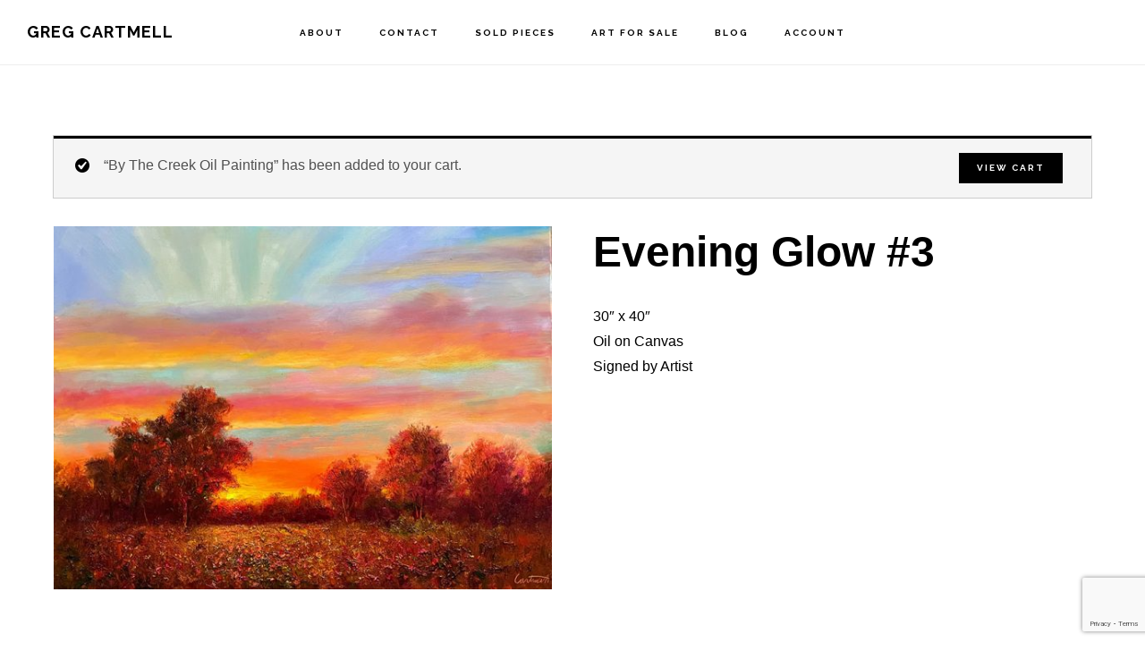

--- FILE ---
content_type: text/html; charset=utf-8
request_url: https://www.google.com/recaptcha/api2/anchor?ar=1&k=6LfGZcwUAAAAAG8pIFDzXnSYLecG6dmmggT2w8ut&co=aHR0cHM6Ly9ncmVnY2FydG1lbGwuY29tOjQ0Mw..&hl=en&v=N67nZn4AqZkNcbeMu4prBgzg&size=invisible&anchor-ms=20000&execute-ms=30000&cb=ynajg96ywk5v
body_size: 48579
content:
<!DOCTYPE HTML><html dir="ltr" lang="en"><head><meta http-equiv="Content-Type" content="text/html; charset=UTF-8">
<meta http-equiv="X-UA-Compatible" content="IE=edge">
<title>reCAPTCHA</title>
<style type="text/css">
/* cyrillic-ext */
@font-face {
  font-family: 'Roboto';
  font-style: normal;
  font-weight: 400;
  font-stretch: 100%;
  src: url(//fonts.gstatic.com/s/roboto/v48/KFO7CnqEu92Fr1ME7kSn66aGLdTylUAMa3GUBHMdazTgWw.woff2) format('woff2');
  unicode-range: U+0460-052F, U+1C80-1C8A, U+20B4, U+2DE0-2DFF, U+A640-A69F, U+FE2E-FE2F;
}
/* cyrillic */
@font-face {
  font-family: 'Roboto';
  font-style: normal;
  font-weight: 400;
  font-stretch: 100%;
  src: url(//fonts.gstatic.com/s/roboto/v48/KFO7CnqEu92Fr1ME7kSn66aGLdTylUAMa3iUBHMdazTgWw.woff2) format('woff2');
  unicode-range: U+0301, U+0400-045F, U+0490-0491, U+04B0-04B1, U+2116;
}
/* greek-ext */
@font-face {
  font-family: 'Roboto';
  font-style: normal;
  font-weight: 400;
  font-stretch: 100%;
  src: url(//fonts.gstatic.com/s/roboto/v48/KFO7CnqEu92Fr1ME7kSn66aGLdTylUAMa3CUBHMdazTgWw.woff2) format('woff2');
  unicode-range: U+1F00-1FFF;
}
/* greek */
@font-face {
  font-family: 'Roboto';
  font-style: normal;
  font-weight: 400;
  font-stretch: 100%;
  src: url(//fonts.gstatic.com/s/roboto/v48/KFO7CnqEu92Fr1ME7kSn66aGLdTylUAMa3-UBHMdazTgWw.woff2) format('woff2');
  unicode-range: U+0370-0377, U+037A-037F, U+0384-038A, U+038C, U+038E-03A1, U+03A3-03FF;
}
/* math */
@font-face {
  font-family: 'Roboto';
  font-style: normal;
  font-weight: 400;
  font-stretch: 100%;
  src: url(//fonts.gstatic.com/s/roboto/v48/KFO7CnqEu92Fr1ME7kSn66aGLdTylUAMawCUBHMdazTgWw.woff2) format('woff2');
  unicode-range: U+0302-0303, U+0305, U+0307-0308, U+0310, U+0312, U+0315, U+031A, U+0326-0327, U+032C, U+032F-0330, U+0332-0333, U+0338, U+033A, U+0346, U+034D, U+0391-03A1, U+03A3-03A9, U+03B1-03C9, U+03D1, U+03D5-03D6, U+03F0-03F1, U+03F4-03F5, U+2016-2017, U+2034-2038, U+203C, U+2040, U+2043, U+2047, U+2050, U+2057, U+205F, U+2070-2071, U+2074-208E, U+2090-209C, U+20D0-20DC, U+20E1, U+20E5-20EF, U+2100-2112, U+2114-2115, U+2117-2121, U+2123-214F, U+2190, U+2192, U+2194-21AE, U+21B0-21E5, U+21F1-21F2, U+21F4-2211, U+2213-2214, U+2216-22FF, U+2308-230B, U+2310, U+2319, U+231C-2321, U+2336-237A, U+237C, U+2395, U+239B-23B7, U+23D0, U+23DC-23E1, U+2474-2475, U+25AF, U+25B3, U+25B7, U+25BD, U+25C1, U+25CA, U+25CC, U+25FB, U+266D-266F, U+27C0-27FF, U+2900-2AFF, U+2B0E-2B11, U+2B30-2B4C, U+2BFE, U+3030, U+FF5B, U+FF5D, U+1D400-1D7FF, U+1EE00-1EEFF;
}
/* symbols */
@font-face {
  font-family: 'Roboto';
  font-style: normal;
  font-weight: 400;
  font-stretch: 100%;
  src: url(//fonts.gstatic.com/s/roboto/v48/KFO7CnqEu92Fr1ME7kSn66aGLdTylUAMaxKUBHMdazTgWw.woff2) format('woff2');
  unicode-range: U+0001-000C, U+000E-001F, U+007F-009F, U+20DD-20E0, U+20E2-20E4, U+2150-218F, U+2190, U+2192, U+2194-2199, U+21AF, U+21E6-21F0, U+21F3, U+2218-2219, U+2299, U+22C4-22C6, U+2300-243F, U+2440-244A, U+2460-24FF, U+25A0-27BF, U+2800-28FF, U+2921-2922, U+2981, U+29BF, U+29EB, U+2B00-2BFF, U+4DC0-4DFF, U+FFF9-FFFB, U+10140-1018E, U+10190-1019C, U+101A0, U+101D0-101FD, U+102E0-102FB, U+10E60-10E7E, U+1D2C0-1D2D3, U+1D2E0-1D37F, U+1F000-1F0FF, U+1F100-1F1AD, U+1F1E6-1F1FF, U+1F30D-1F30F, U+1F315, U+1F31C, U+1F31E, U+1F320-1F32C, U+1F336, U+1F378, U+1F37D, U+1F382, U+1F393-1F39F, U+1F3A7-1F3A8, U+1F3AC-1F3AF, U+1F3C2, U+1F3C4-1F3C6, U+1F3CA-1F3CE, U+1F3D4-1F3E0, U+1F3ED, U+1F3F1-1F3F3, U+1F3F5-1F3F7, U+1F408, U+1F415, U+1F41F, U+1F426, U+1F43F, U+1F441-1F442, U+1F444, U+1F446-1F449, U+1F44C-1F44E, U+1F453, U+1F46A, U+1F47D, U+1F4A3, U+1F4B0, U+1F4B3, U+1F4B9, U+1F4BB, U+1F4BF, U+1F4C8-1F4CB, U+1F4D6, U+1F4DA, U+1F4DF, U+1F4E3-1F4E6, U+1F4EA-1F4ED, U+1F4F7, U+1F4F9-1F4FB, U+1F4FD-1F4FE, U+1F503, U+1F507-1F50B, U+1F50D, U+1F512-1F513, U+1F53E-1F54A, U+1F54F-1F5FA, U+1F610, U+1F650-1F67F, U+1F687, U+1F68D, U+1F691, U+1F694, U+1F698, U+1F6AD, U+1F6B2, U+1F6B9-1F6BA, U+1F6BC, U+1F6C6-1F6CF, U+1F6D3-1F6D7, U+1F6E0-1F6EA, U+1F6F0-1F6F3, U+1F6F7-1F6FC, U+1F700-1F7FF, U+1F800-1F80B, U+1F810-1F847, U+1F850-1F859, U+1F860-1F887, U+1F890-1F8AD, U+1F8B0-1F8BB, U+1F8C0-1F8C1, U+1F900-1F90B, U+1F93B, U+1F946, U+1F984, U+1F996, U+1F9E9, U+1FA00-1FA6F, U+1FA70-1FA7C, U+1FA80-1FA89, U+1FA8F-1FAC6, U+1FACE-1FADC, U+1FADF-1FAE9, U+1FAF0-1FAF8, U+1FB00-1FBFF;
}
/* vietnamese */
@font-face {
  font-family: 'Roboto';
  font-style: normal;
  font-weight: 400;
  font-stretch: 100%;
  src: url(//fonts.gstatic.com/s/roboto/v48/KFO7CnqEu92Fr1ME7kSn66aGLdTylUAMa3OUBHMdazTgWw.woff2) format('woff2');
  unicode-range: U+0102-0103, U+0110-0111, U+0128-0129, U+0168-0169, U+01A0-01A1, U+01AF-01B0, U+0300-0301, U+0303-0304, U+0308-0309, U+0323, U+0329, U+1EA0-1EF9, U+20AB;
}
/* latin-ext */
@font-face {
  font-family: 'Roboto';
  font-style: normal;
  font-weight: 400;
  font-stretch: 100%;
  src: url(//fonts.gstatic.com/s/roboto/v48/KFO7CnqEu92Fr1ME7kSn66aGLdTylUAMa3KUBHMdazTgWw.woff2) format('woff2');
  unicode-range: U+0100-02BA, U+02BD-02C5, U+02C7-02CC, U+02CE-02D7, U+02DD-02FF, U+0304, U+0308, U+0329, U+1D00-1DBF, U+1E00-1E9F, U+1EF2-1EFF, U+2020, U+20A0-20AB, U+20AD-20C0, U+2113, U+2C60-2C7F, U+A720-A7FF;
}
/* latin */
@font-face {
  font-family: 'Roboto';
  font-style: normal;
  font-weight: 400;
  font-stretch: 100%;
  src: url(//fonts.gstatic.com/s/roboto/v48/KFO7CnqEu92Fr1ME7kSn66aGLdTylUAMa3yUBHMdazQ.woff2) format('woff2');
  unicode-range: U+0000-00FF, U+0131, U+0152-0153, U+02BB-02BC, U+02C6, U+02DA, U+02DC, U+0304, U+0308, U+0329, U+2000-206F, U+20AC, U+2122, U+2191, U+2193, U+2212, U+2215, U+FEFF, U+FFFD;
}
/* cyrillic-ext */
@font-face {
  font-family: 'Roboto';
  font-style: normal;
  font-weight: 500;
  font-stretch: 100%;
  src: url(//fonts.gstatic.com/s/roboto/v48/KFO7CnqEu92Fr1ME7kSn66aGLdTylUAMa3GUBHMdazTgWw.woff2) format('woff2');
  unicode-range: U+0460-052F, U+1C80-1C8A, U+20B4, U+2DE0-2DFF, U+A640-A69F, U+FE2E-FE2F;
}
/* cyrillic */
@font-face {
  font-family: 'Roboto';
  font-style: normal;
  font-weight: 500;
  font-stretch: 100%;
  src: url(//fonts.gstatic.com/s/roboto/v48/KFO7CnqEu92Fr1ME7kSn66aGLdTylUAMa3iUBHMdazTgWw.woff2) format('woff2');
  unicode-range: U+0301, U+0400-045F, U+0490-0491, U+04B0-04B1, U+2116;
}
/* greek-ext */
@font-face {
  font-family: 'Roboto';
  font-style: normal;
  font-weight: 500;
  font-stretch: 100%;
  src: url(//fonts.gstatic.com/s/roboto/v48/KFO7CnqEu92Fr1ME7kSn66aGLdTylUAMa3CUBHMdazTgWw.woff2) format('woff2');
  unicode-range: U+1F00-1FFF;
}
/* greek */
@font-face {
  font-family: 'Roboto';
  font-style: normal;
  font-weight: 500;
  font-stretch: 100%;
  src: url(//fonts.gstatic.com/s/roboto/v48/KFO7CnqEu92Fr1ME7kSn66aGLdTylUAMa3-UBHMdazTgWw.woff2) format('woff2');
  unicode-range: U+0370-0377, U+037A-037F, U+0384-038A, U+038C, U+038E-03A1, U+03A3-03FF;
}
/* math */
@font-face {
  font-family: 'Roboto';
  font-style: normal;
  font-weight: 500;
  font-stretch: 100%;
  src: url(//fonts.gstatic.com/s/roboto/v48/KFO7CnqEu92Fr1ME7kSn66aGLdTylUAMawCUBHMdazTgWw.woff2) format('woff2');
  unicode-range: U+0302-0303, U+0305, U+0307-0308, U+0310, U+0312, U+0315, U+031A, U+0326-0327, U+032C, U+032F-0330, U+0332-0333, U+0338, U+033A, U+0346, U+034D, U+0391-03A1, U+03A3-03A9, U+03B1-03C9, U+03D1, U+03D5-03D6, U+03F0-03F1, U+03F4-03F5, U+2016-2017, U+2034-2038, U+203C, U+2040, U+2043, U+2047, U+2050, U+2057, U+205F, U+2070-2071, U+2074-208E, U+2090-209C, U+20D0-20DC, U+20E1, U+20E5-20EF, U+2100-2112, U+2114-2115, U+2117-2121, U+2123-214F, U+2190, U+2192, U+2194-21AE, U+21B0-21E5, U+21F1-21F2, U+21F4-2211, U+2213-2214, U+2216-22FF, U+2308-230B, U+2310, U+2319, U+231C-2321, U+2336-237A, U+237C, U+2395, U+239B-23B7, U+23D0, U+23DC-23E1, U+2474-2475, U+25AF, U+25B3, U+25B7, U+25BD, U+25C1, U+25CA, U+25CC, U+25FB, U+266D-266F, U+27C0-27FF, U+2900-2AFF, U+2B0E-2B11, U+2B30-2B4C, U+2BFE, U+3030, U+FF5B, U+FF5D, U+1D400-1D7FF, U+1EE00-1EEFF;
}
/* symbols */
@font-face {
  font-family: 'Roboto';
  font-style: normal;
  font-weight: 500;
  font-stretch: 100%;
  src: url(//fonts.gstatic.com/s/roboto/v48/KFO7CnqEu92Fr1ME7kSn66aGLdTylUAMaxKUBHMdazTgWw.woff2) format('woff2');
  unicode-range: U+0001-000C, U+000E-001F, U+007F-009F, U+20DD-20E0, U+20E2-20E4, U+2150-218F, U+2190, U+2192, U+2194-2199, U+21AF, U+21E6-21F0, U+21F3, U+2218-2219, U+2299, U+22C4-22C6, U+2300-243F, U+2440-244A, U+2460-24FF, U+25A0-27BF, U+2800-28FF, U+2921-2922, U+2981, U+29BF, U+29EB, U+2B00-2BFF, U+4DC0-4DFF, U+FFF9-FFFB, U+10140-1018E, U+10190-1019C, U+101A0, U+101D0-101FD, U+102E0-102FB, U+10E60-10E7E, U+1D2C0-1D2D3, U+1D2E0-1D37F, U+1F000-1F0FF, U+1F100-1F1AD, U+1F1E6-1F1FF, U+1F30D-1F30F, U+1F315, U+1F31C, U+1F31E, U+1F320-1F32C, U+1F336, U+1F378, U+1F37D, U+1F382, U+1F393-1F39F, U+1F3A7-1F3A8, U+1F3AC-1F3AF, U+1F3C2, U+1F3C4-1F3C6, U+1F3CA-1F3CE, U+1F3D4-1F3E0, U+1F3ED, U+1F3F1-1F3F3, U+1F3F5-1F3F7, U+1F408, U+1F415, U+1F41F, U+1F426, U+1F43F, U+1F441-1F442, U+1F444, U+1F446-1F449, U+1F44C-1F44E, U+1F453, U+1F46A, U+1F47D, U+1F4A3, U+1F4B0, U+1F4B3, U+1F4B9, U+1F4BB, U+1F4BF, U+1F4C8-1F4CB, U+1F4D6, U+1F4DA, U+1F4DF, U+1F4E3-1F4E6, U+1F4EA-1F4ED, U+1F4F7, U+1F4F9-1F4FB, U+1F4FD-1F4FE, U+1F503, U+1F507-1F50B, U+1F50D, U+1F512-1F513, U+1F53E-1F54A, U+1F54F-1F5FA, U+1F610, U+1F650-1F67F, U+1F687, U+1F68D, U+1F691, U+1F694, U+1F698, U+1F6AD, U+1F6B2, U+1F6B9-1F6BA, U+1F6BC, U+1F6C6-1F6CF, U+1F6D3-1F6D7, U+1F6E0-1F6EA, U+1F6F0-1F6F3, U+1F6F7-1F6FC, U+1F700-1F7FF, U+1F800-1F80B, U+1F810-1F847, U+1F850-1F859, U+1F860-1F887, U+1F890-1F8AD, U+1F8B0-1F8BB, U+1F8C0-1F8C1, U+1F900-1F90B, U+1F93B, U+1F946, U+1F984, U+1F996, U+1F9E9, U+1FA00-1FA6F, U+1FA70-1FA7C, U+1FA80-1FA89, U+1FA8F-1FAC6, U+1FACE-1FADC, U+1FADF-1FAE9, U+1FAF0-1FAF8, U+1FB00-1FBFF;
}
/* vietnamese */
@font-face {
  font-family: 'Roboto';
  font-style: normal;
  font-weight: 500;
  font-stretch: 100%;
  src: url(//fonts.gstatic.com/s/roboto/v48/KFO7CnqEu92Fr1ME7kSn66aGLdTylUAMa3OUBHMdazTgWw.woff2) format('woff2');
  unicode-range: U+0102-0103, U+0110-0111, U+0128-0129, U+0168-0169, U+01A0-01A1, U+01AF-01B0, U+0300-0301, U+0303-0304, U+0308-0309, U+0323, U+0329, U+1EA0-1EF9, U+20AB;
}
/* latin-ext */
@font-face {
  font-family: 'Roboto';
  font-style: normal;
  font-weight: 500;
  font-stretch: 100%;
  src: url(//fonts.gstatic.com/s/roboto/v48/KFO7CnqEu92Fr1ME7kSn66aGLdTylUAMa3KUBHMdazTgWw.woff2) format('woff2');
  unicode-range: U+0100-02BA, U+02BD-02C5, U+02C7-02CC, U+02CE-02D7, U+02DD-02FF, U+0304, U+0308, U+0329, U+1D00-1DBF, U+1E00-1E9F, U+1EF2-1EFF, U+2020, U+20A0-20AB, U+20AD-20C0, U+2113, U+2C60-2C7F, U+A720-A7FF;
}
/* latin */
@font-face {
  font-family: 'Roboto';
  font-style: normal;
  font-weight: 500;
  font-stretch: 100%;
  src: url(//fonts.gstatic.com/s/roboto/v48/KFO7CnqEu92Fr1ME7kSn66aGLdTylUAMa3yUBHMdazQ.woff2) format('woff2');
  unicode-range: U+0000-00FF, U+0131, U+0152-0153, U+02BB-02BC, U+02C6, U+02DA, U+02DC, U+0304, U+0308, U+0329, U+2000-206F, U+20AC, U+2122, U+2191, U+2193, U+2212, U+2215, U+FEFF, U+FFFD;
}
/* cyrillic-ext */
@font-face {
  font-family: 'Roboto';
  font-style: normal;
  font-weight: 900;
  font-stretch: 100%;
  src: url(//fonts.gstatic.com/s/roboto/v48/KFO7CnqEu92Fr1ME7kSn66aGLdTylUAMa3GUBHMdazTgWw.woff2) format('woff2');
  unicode-range: U+0460-052F, U+1C80-1C8A, U+20B4, U+2DE0-2DFF, U+A640-A69F, U+FE2E-FE2F;
}
/* cyrillic */
@font-face {
  font-family: 'Roboto';
  font-style: normal;
  font-weight: 900;
  font-stretch: 100%;
  src: url(//fonts.gstatic.com/s/roboto/v48/KFO7CnqEu92Fr1ME7kSn66aGLdTylUAMa3iUBHMdazTgWw.woff2) format('woff2');
  unicode-range: U+0301, U+0400-045F, U+0490-0491, U+04B0-04B1, U+2116;
}
/* greek-ext */
@font-face {
  font-family: 'Roboto';
  font-style: normal;
  font-weight: 900;
  font-stretch: 100%;
  src: url(//fonts.gstatic.com/s/roboto/v48/KFO7CnqEu92Fr1ME7kSn66aGLdTylUAMa3CUBHMdazTgWw.woff2) format('woff2');
  unicode-range: U+1F00-1FFF;
}
/* greek */
@font-face {
  font-family: 'Roboto';
  font-style: normal;
  font-weight: 900;
  font-stretch: 100%;
  src: url(//fonts.gstatic.com/s/roboto/v48/KFO7CnqEu92Fr1ME7kSn66aGLdTylUAMa3-UBHMdazTgWw.woff2) format('woff2');
  unicode-range: U+0370-0377, U+037A-037F, U+0384-038A, U+038C, U+038E-03A1, U+03A3-03FF;
}
/* math */
@font-face {
  font-family: 'Roboto';
  font-style: normal;
  font-weight: 900;
  font-stretch: 100%;
  src: url(//fonts.gstatic.com/s/roboto/v48/KFO7CnqEu92Fr1ME7kSn66aGLdTylUAMawCUBHMdazTgWw.woff2) format('woff2');
  unicode-range: U+0302-0303, U+0305, U+0307-0308, U+0310, U+0312, U+0315, U+031A, U+0326-0327, U+032C, U+032F-0330, U+0332-0333, U+0338, U+033A, U+0346, U+034D, U+0391-03A1, U+03A3-03A9, U+03B1-03C9, U+03D1, U+03D5-03D6, U+03F0-03F1, U+03F4-03F5, U+2016-2017, U+2034-2038, U+203C, U+2040, U+2043, U+2047, U+2050, U+2057, U+205F, U+2070-2071, U+2074-208E, U+2090-209C, U+20D0-20DC, U+20E1, U+20E5-20EF, U+2100-2112, U+2114-2115, U+2117-2121, U+2123-214F, U+2190, U+2192, U+2194-21AE, U+21B0-21E5, U+21F1-21F2, U+21F4-2211, U+2213-2214, U+2216-22FF, U+2308-230B, U+2310, U+2319, U+231C-2321, U+2336-237A, U+237C, U+2395, U+239B-23B7, U+23D0, U+23DC-23E1, U+2474-2475, U+25AF, U+25B3, U+25B7, U+25BD, U+25C1, U+25CA, U+25CC, U+25FB, U+266D-266F, U+27C0-27FF, U+2900-2AFF, U+2B0E-2B11, U+2B30-2B4C, U+2BFE, U+3030, U+FF5B, U+FF5D, U+1D400-1D7FF, U+1EE00-1EEFF;
}
/* symbols */
@font-face {
  font-family: 'Roboto';
  font-style: normal;
  font-weight: 900;
  font-stretch: 100%;
  src: url(//fonts.gstatic.com/s/roboto/v48/KFO7CnqEu92Fr1ME7kSn66aGLdTylUAMaxKUBHMdazTgWw.woff2) format('woff2');
  unicode-range: U+0001-000C, U+000E-001F, U+007F-009F, U+20DD-20E0, U+20E2-20E4, U+2150-218F, U+2190, U+2192, U+2194-2199, U+21AF, U+21E6-21F0, U+21F3, U+2218-2219, U+2299, U+22C4-22C6, U+2300-243F, U+2440-244A, U+2460-24FF, U+25A0-27BF, U+2800-28FF, U+2921-2922, U+2981, U+29BF, U+29EB, U+2B00-2BFF, U+4DC0-4DFF, U+FFF9-FFFB, U+10140-1018E, U+10190-1019C, U+101A0, U+101D0-101FD, U+102E0-102FB, U+10E60-10E7E, U+1D2C0-1D2D3, U+1D2E0-1D37F, U+1F000-1F0FF, U+1F100-1F1AD, U+1F1E6-1F1FF, U+1F30D-1F30F, U+1F315, U+1F31C, U+1F31E, U+1F320-1F32C, U+1F336, U+1F378, U+1F37D, U+1F382, U+1F393-1F39F, U+1F3A7-1F3A8, U+1F3AC-1F3AF, U+1F3C2, U+1F3C4-1F3C6, U+1F3CA-1F3CE, U+1F3D4-1F3E0, U+1F3ED, U+1F3F1-1F3F3, U+1F3F5-1F3F7, U+1F408, U+1F415, U+1F41F, U+1F426, U+1F43F, U+1F441-1F442, U+1F444, U+1F446-1F449, U+1F44C-1F44E, U+1F453, U+1F46A, U+1F47D, U+1F4A3, U+1F4B0, U+1F4B3, U+1F4B9, U+1F4BB, U+1F4BF, U+1F4C8-1F4CB, U+1F4D6, U+1F4DA, U+1F4DF, U+1F4E3-1F4E6, U+1F4EA-1F4ED, U+1F4F7, U+1F4F9-1F4FB, U+1F4FD-1F4FE, U+1F503, U+1F507-1F50B, U+1F50D, U+1F512-1F513, U+1F53E-1F54A, U+1F54F-1F5FA, U+1F610, U+1F650-1F67F, U+1F687, U+1F68D, U+1F691, U+1F694, U+1F698, U+1F6AD, U+1F6B2, U+1F6B9-1F6BA, U+1F6BC, U+1F6C6-1F6CF, U+1F6D3-1F6D7, U+1F6E0-1F6EA, U+1F6F0-1F6F3, U+1F6F7-1F6FC, U+1F700-1F7FF, U+1F800-1F80B, U+1F810-1F847, U+1F850-1F859, U+1F860-1F887, U+1F890-1F8AD, U+1F8B0-1F8BB, U+1F8C0-1F8C1, U+1F900-1F90B, U+1F93B, U+1F946, U+1F984, U+1F996, U+1F9E9, U+1FA00-1FA6F, U+1FA70-1FA7C, U+1FA80-1FA89, U+1FA8F-1FAC6, U+1FACE-1FADC, U+1FADF-1FAE9, U+1FAF0-1FAF8, U+1FB00-1FBFF;
}
/* vietnamese */
@font-face {
  font-family: 'Roboto';
  font-style: normal;
  font-weight: 900;
  font-stretch: 100%;
  src: url(//fonts.gstatic.com/s/roboto/v48/KFO7CnqEu92Fr1ME7kSn66aGLdTylUAMa3OUBHMdazTgWw.woff2) format('woff2');
  unicode-range: U+0102-0103, U+0110-0111, U+0128-0129, U+0168-0169, U+01A0-01A1, U+01AF-01B0, U+0300-0301, U+0303-0304, U+0308-0309, U+0323, U+0329, U+1EA0-1EF9, U+20AB;
}
/* latin-ext */
@font-face {
  font-family: 'Roboto';
  font-style: normal;
  font-weight: 900;
  font-stretch: 100%;
  src: url(//fonts.gstatic.com/s/roboto/v48/KFO7CnqEu92Fr1ME7kSn66aGLdTylUAMa3KUBHMdazTgWw.woff2) format('woff2');
  unicode-range: U+0100-02BA, U+02BD-02C5, U+02C7-02CC, U+02CE-02D7, U+02DD-02FF, U+0304, U+0308, U+0329, U+1D00-1DBF, U+1E00-1E9F, U+1EF2-1EFF, U+2020, U+20A0-20AB, U+20AD-20C0, U+2113, U+2C60-2C7F, U+A720-A7FF;
}
/* latin */
@font-face {
  font-family: 'Roboto';
  font-style: normal;
  font-weight: 900;
  font-stretch: 100%;
  src: url(//fonts.gstatic.com/s/roboto/v48/KFO7CnqEu92Fr1ME7kSn66aGLdTylUAMa3yUBHMdazQ.woff2) format('woff2');
  unicode-range: U+0000-00FF, U+0131, U+0152-0153, U+02BB-02BC, U+02C6, U+02DA, U+02DC, U+0304, U+0308, U+0329, U+2000-206F, U+20AC, U+2122, U+2191, U+2193, U+2212, U+2215, U+FEFF, U+FFFD;
}

</style>
<link rel="stylesheet" type="text/css" href="https://www.gstatic.com/recaptcha/releases/N67nZn4AqZkNcbeMu4prBgzg/styles__ltr.css">
<script nonce="FaHjUleYJ9Yr1nRXcF2Z4A" type="text/javascript">window['__recaptcha_api'] = 'https://www.google.com/recaptcha/api2/';</script>
<script type="text/javascript" src="https://www.gstatic.com/recaptcha/releases/N67nZn4AqZkNcbeMu4prBgzg/recaptcha__en.js" nonce="FaHjUleYJ9Yr1nRXcF2Z4A">
      
    </script></head>
<body><div id="rc-anchor-alert" class="rc-anchor-alert"></div>
<input type="hidden" id="recaptcha-token" value="[base64]">
<script type="text/javascript" nonce="FaHjUleYJ9Yr1nRXcF2Z4A">
      recaptcha.anchor.Main.init("[\x22ainput\x22,[\x22bgdata\x22,\x22\x22,\[base64]/[base64]/[base64]/[base64]/[base64]/[base64]/KGcoTywyNTMsTy5PKSxVRyhPLEMpKTpnKE8sMjUzLEMpLE8pKSxsKSksTykpfSxieT1mdW5jdGlvbihDLE8sdSxsKXtmb3IobD0odT1SKEMpLDApO08+MDtPLS0pbD1sPDw4fFooQyk7ZyhDLHUsbCl9LFVHPWZ1bmN0aW9uKEMsTyl7Qy5pLmxlbmd0aD4xMDQ/[base64]/[base64]/[base64]/[base64]/[base64]/[base64]/[base64]\\u003d\x22,\[base64]\\u003d\x22,\x22w4QCw5wNwoBzwpYofEZSAEBDTsKvw5vDgMKtc23ClH7ChcO0w59swrHCscKtNRHCj0RPc8O2I8OYCDjDiDojGcO9MhrCvknDp1wMwrh6cF3DlTNow5INWinDiWrDtcKeRBTDoFzDtkTDmcOND0IQHlsBwrREwqsPwq9zVSdDw6nCncKdw6PDljM/[base64]/Dl8KSUsOjwq1SDsOkw4AXMUTCgWNyw4xuw48tw54owovCqsONIF3CpWrDnA3CpTDDr8KbwoLCqMOCWsOYSMOAeF5Tw5Zyw5bCtHPDgsOJKsOqw7lew6nDhhxhODrDlDvCiTVywqDDvh8kDxfDu8KAXh5xw5xZQcKXBHvCuxBqJ8OMw4FPw4bDs8Kddh/Dq8Krwox5M8ODTF7DjDYCwpBnw7BBBVEWwqrDkMObw7ggDEZxDjHCsMKANcK7e8O9w7ZlEzcfwoI6w5zCjksKw4DDs8K2CcO8EcKGF8KtXFDCqFByU0vDosK0wr1NDMO/w6DDlsK/cH3CrTbDl8OKL8KZwpAFwpXCrMODwo/DvsKrZcORw5LClXEXcsORwp/Ck8OmMk/DnHo3A8OKGEZ0w4DDtsO0Q1LDgWQ5X8ObwrNtbF1tZAjDo8K6w7FVYsOJMXPCuwrDpcKdw495wpIgwr/Di0rDpUEdwqfCusKRwqRXAsK3U8O1ERTCuMKFMHYtwqdGEW4jQn7ClcKlwqUeQExUMsKQwrXCgHHDlMKew61Bw4dYwqTDssKMHkkRc8OzKDHCoC/[base64]/[base64]/[base64]/VkkYwrx8MsKmwr9vw6gnRXFAO8ONY1/CvMOWAgcGwo/[base64]/wpRow7PDn2nDkMKsWsKsw47DnsK8w5/Dtw5VV2haw6FjCcKSw40+IArDmxXCg8O6w7HDh8KVw6HCmcKBD3PDh8Kswp3CuXjCh8OuLVrCn8OKwonDoFzCsRAnwqoxw6PDh8OzbVZpBX/[base64]/wp4Lf8OAf8K7GALDjMKcwqsYwq/CtgvDu1DCrMKVw75Gw4YwbsKqwqzDjsOpCcKPfMOXwofDt1Ysw6lnczNmwpo0w5kOwpt3agEDwpDCtHIWdMKowoVew6jDuxXCqQ5PVnnChW/Ck8OUwphbw5TCgTDDl8OwwqfDi8O9RD5GwoLCgsOTccO7w6vDtxHCpXPCtMK3w53DjMOOFGzDgDzCqAzDpcO/[base64]/[base64]/CicOOTMOWwovDjArDsyLCvyzCpmZPWsKqw78jwpY/wr4Ewohqw7bCoAbDrmVxeS0TSjrDuMKSQsOQRnjCusKhw5RPJhsZFcO7wosxJFYSw6AOFcKrwoEZP0nCmlTCq8Obw6JzTMKZFMO+wpvDrsKkwo8/C8KvecOwfcKywqgdesO2PQQsOMKvNQ7Dr8Orw7NROcK/[base64]/VHDDtQF8wrskw7FwC8OZdFvCqA0eVsOTLsKlw5jDhMKlb3FRHMOdaEJ5wo3CjVk2CWFZeG5+Y0gpLcK8dMKRwp0IKMOGNcOPAMKPOcO5CsOhDMKhMcOVw4MKwp0BZcO3w4QeFSEGXnJwOMK9QTRJEXdywp/DjcOtw6dOw7ZOw7YSwqJ/DSlxR3rDhMOHw4s+W2LDicOzXcKTw7/Dk8OqHcKhTADDoh7Cnw0SwoXCgMO0XS/CscO+asKqwoEzw7fDlS8OwpVXKH85wpnDp2PChsOxEcOAw6zDrcOkwrHCkTfDnMK1fcOpwqEXwq/[base64]/[base64]/SQvCqBgJCcOsScO3NMKGwqlSFhbCnsODwobCnMKIw57ClwDCiyTDgQPDmm/ChRjCh8OLwozDr3jCq0xtccOIwpnCkxbCoWHDhEcZw4g7wr3CosK+w5fDrRwWScKxw7vDl8KnJMOTwoPDgMOXw6vCpx4Ow4VXwpBFw4FwwpXCsj1Ww5pYBX7DvsKZNR3DjBnDjcOJPcKRw4Nzw5ZFCcOyw5/DssOzJWDCpycMFg/DnDh/w6Mnw4zDsDUnW2LDnk05KsKLdU5Xw6NqFjVQwr/DtcKtHxZfwqNaw5lxw6QoCcOqVMOdw7/CtMKJwq7DscOEw75SwofCmQNSwpfDsyPCocKqIhXCkVvDn8O2K8OgDykBw6wgw5JWOUHCpihKwoAaw4hdJE9VUsONBcKVQcKFCcKgwr5vw7LDjsOBUmHDkAEGwqhSVMKhw7fDsmZJbXzDhAfDjmh+w5TCqEtxd8OtZ2TCpELDtyEQRx/Dn8Onw7RkcMKzHMKEwoJPwrwQw5QTCGdowoTDjMK8worDj2lEwpjCrUEQMRdXDcOuwqbCjk7ChC4ywpjDkD4Gb1YKH8OlC1/Cs8KDwrnDs8KUYBvDlG92GsK1wq4/fjDCicOxwohLdhIDasO3wpvDvA7DtMKpw6Ukf0bCgBtYwrBmwrJiWcK0CDzCrALCqMOpwqQyw6VWACLDtMKtYGbDksOnw7zCisK/ZihDFsKPwrLDkHsOchQ0wrUURU/DqHLCpAV9TsO+w6EgwqTDu13CswPCvyTDllLCiR/DqsKzXMKjZSFAw4UFG2lWw4I0w4UyD8KLABQtb2g0BS06woHCnXDDoh/Ck8OewrsPwpggwrbDpsKLw4J/[base64]/Z8KESzbCtsOUw5EPJxd9O10CJsOHw7bCmMOtNmvDsS8zMX0AXWfCsz9wcSk5YQwLUMKvbk3DrsOwNcKJwrLDtcKAWXxkbRzCiMOgVcKrw6/[base64]/[base64]/[base64]/Cn8K/FjDDi8K9wq0pw5nDhRESw5t/[base64]/DlsKCbcKFBEFUYCBFw5wyBFR0SMK+e8O1wqLDs8K4w7ImEsKTV8K6Tidrc8ORw7DDu23CjG/[base64]/CpzJALMO+w4IQLiLDksKTGmk+w71JLsOpdBBUZ8ORwpphesKsw5rDgUnCnMKjwoEuw7h7I8Oew4V4cn0+Uh9bw7ozfAzCjmEEw47DpsKKcmczQsK+G8KsOldSwqbChWJ1bDlDAMKXwp3Cog0mwopCw7ohPELDilrCncKKPsKGwrDCgMOFwr/DucOnK1vClsKvVHDCqcOuwrJewqTDj8K+wpBcYMOrw4dswrgzwo/DvEIlw4pGfsOhwqApHcOPw7LCjcO4w5otwoDCh8KQbsK/w4ZWwqXCmiwbfcOdw6Uew5jCglDCpVzDrRAywrtOb2rDi0nDjx4cwpLDhMOXZCp+w7BKBGzCtcOPw6TCsjHDpjfDohDCrMOFwp1Ow7Iww7/CoDLCicKTY8KBw7UOfTdkw7ENwqJ2a09zTcKTw4BQwoDDrDYzwprClT3Ck0rCiTJ+woPClcOnw4TCjlJhwpEmwqhHLMOvwpvCjMOSwrbCt8KDSGMNw6DCt8K+f2rDhMOtw5JQw5DDosKXw5xAa0jDkcK8Ig/Co8Kuwr95cCV8w75GY8Oiw5/[base64]/[base64]/DlsKBw617DsKNw7HCuBHDh8OMTwfCumjClsO8MBvDl8KFP2bCnsOZwoo1FAgzwoPDilISfcOsXcOcwqjCsxPCssKnf8OCwr3Dgk1TGQ/DnSfDq8KFwrtyw7jCiMO2wpLDjCbDhMKgwoXCrywFwojClinDg8KuLRQ/LTjDi8KPUnrCrMKVwqpzw7rCjH9Xw7Zyw6bDj1PCgsO9w6nCkMOqEMORWMOQKsOHB8K2w4tOUcKrw4TDn19qUsODAsOdZsOIasOgAwvCvcK/[base64]/wotQLMO4wr7DkC3DqsOLwrIdwqowwrxhw6gTw6/DnsKjw7rCuMKdAMKjw4xqw5bCuSMlXMOzG8Ktw5nDqsKtwqXChsKLY8K8w7vCoClXwqJhwpVbcxHDqVfDkRV4JSwIw5QBAMO4MMKJw5pIEMOTPsOUeQ8lw7HCtcKdw6/DjkjCvh7DlGxvw61TwptqwpnCjzJhwprClglsPsKbwrtzwp7CqsKHw5lowo0hBsKBXlLCmV9ZIsOZKzM4w5/CvsOvesOKDHI0w7xDZsKSGcKTw6Vlw5jChsOGTG84w6EiwrvChAXChsK+VMK8GzXDj8Oowp9cw4c0w6rCkkbDvFdow7okLSzDuzgVEMOrwrTDvU4+w7DCnsOuYUM1w4vCqMO9w4vDicOlUhJmwrAJwofCoz8/[base64]/Dp8Knw5ZEwoXCjsOuw4zCr2JWQ1rCg8K5wr/CsRI9w5N/wqXDil9EwonDognDgsKbwrd2w7/Dn8OGwoYmJsOsOsO9wqjDhsK9wrhoVV4zw5hAw7zChSXCiBw2QicSOlnCmsKyf8OhwopECcO3dcKbcDJOWMOHLwZawpttw58CTcKMV8OiwoTCjmPCmyMoGcKewpnDjAccVsKNIMOTelYUw7HDq8ObN2fDm8Klw5Y2eA/[base64]/[base64]/[base64]/[base64]/[base64]/DtsKNdcKZcMKFVjnCm8KocnbDm3oxUMKVecOqw6Ixw6lqHBZJwrpLw7E9TcOLDcKBwrl/[base64]/[base64]/DhXfDiQrDhMK/w6tiw4PDs8Okw793HzfCrQrDsgFLw7oGcWnCvmrCvcO/[base64]/Cs8Kfwrk8w7k3F8OHGcKmwrhEGMKww6fCpcKrw4Npw4Zow5UXwoBpNMOcwppyPR7CgWBiw6XDhADCpMOxwrMSNH/Cpx5iwqdqw7k/G8OIYsOIw6sgw75yw4xWwpxidE/[base64]/Dg8KCLcO4w7B+w5bCjcKdw4vCkmNEwo7CqMKRBsKowqHCjcKxK3XCtXrDqsO5w6LDg8OQXsKILCbCksO+wobDmFLDhsOpP0rDo8KwVEdiw489w5rDjErDu2/CjcKrw64YWkTDiAnCrsKBTsKCfcOTY8OlYQbDp3RNwox/bMKfEjZUIQIDwrrDgcK9AGHCnMOmw4vDucKXaH9hBj/DssOsG8O6R3FZH0ljw4TCpAYww7vDl8OqLiANw6TCjMKFwqNrw68nw4jCu0Vyw7VZFjRQw6fDu8KcwoPCqGTDmxdSfsKnPcOywrXDr8Kpw5EXAGVTTy0wQcOlZ8KUDcO/[base64]/CrBRhwoM6Gn0MeMO9wr3DunnDmnAsw4nCsU/DgcOtb8K5wqJ0woTDocKEwrULwofCqcK0w44aw7h2wpPDisO0w5vCnCDDtx/CmsOkXTvClsKfKMOlwrbCoHjDt8KIwpxPLcO/w6lMXMKafcKbwq5LcMKgw5bCiMOSYCfDq2rDv39vwqAWXQ15GhvDsl3CosO3HwJMw4ELwpV+w7bDp8KKw4gHBsKOw6t3wrpFwpjCvUzCuWvCv8Ouw6DDh1DCncOhwo/CpizCq8ObScK6ExPCmDTCh0bDpMOTCWNLwo/[base64]/wqPCt8OBwovCksOfBsKtwrpQXsOlwozCvsOKwrrDtMOPw40UMcKGbsO6w4LDocKRw7dhw4/DlcO9SE45RxZHw65VZlQow5wbw50LQ3XCvMKtw5FswpZHWz7CgMOuTg/Cgj9ewpzChMKDXSzDomAgwp7Du8K7w6zDssKJwo0uwqdMXGg5J8Okw5fDtxbDlUNxQBXDiMOBUsO+wozDu8KAw6rCvMKHw6rCmjRxw5tDW8K4UsOGw7fCimE8wqEQEcKaNcOBwozDncOuwowAHMKrwpdIfsKGcFR4w6jCkMK+woTDhAtkTxE6EMO1wprCt2VUw7U/DsOuwo8wasKXw5vDh35gwqcVwo1XwqAow4vCsnfCjcK4IjrDuxzDhcOHMhnCksKKQEDClMKoIVMqw5bCtmLDjMKKVcKSWR7CusKKwrzDqsKwwqrDgXADW3laf8KMF3JXwqI9c8OHwoF4Mndmw5zCih4KemR3w7TDi8OQFsOgw4hkw7Zew6QVwqbDtnFhJRRVAQx0HE/CqsOvYS0LflTDslfCi0fDjMKFYG5SARN1W8K+w5zDm0RCZQYIw43Do8O5IMOtwqM5cMOeYGgtYnnCmsKMMizCoz9vZcKcw5nCpMOxCMKMXcKQCjnDjcKFwoLDoDDCrThBecO+wr3Do8Oww5Z/w6o4w4HCjm/DnhtZJMOuw5rCiMOTDAdPZcKww71YwrHDhErCicKLZWs3w7AWwpljfcKAYyQ4fMO/T8ODw4HChgFIw6xBw6fDr0ADw4YDw6DDvMK+dcKMwq7CtyNCw4NzGwg5w4PDocKxw5jDvsK9AkbDv3bCncKeRRM2KiHDgsKSPsOQDxBvZF41Fl7Dt8OdA105DVorwrXDpSPDqcKEw5Rew7nCsEYhwpETwo51fCrDrMOvBcOvwq/CgsOdUsOvUsOMEjV5ew9IDS5xwpLCuU7Ct2c0NC3DlcK/F23DmMKrR2PCrC8sEcKLYk/DocKmwrzDvEonJMK2R8Ozw55JwrXCmMOqWBMGwqTClcOqwqMOegXClsOzw7JNw7vDmMKIA8OTQ2VFwqfCuMOZw45/wpnCugvDsQ8FW8KpwqkZMjM4EsKnW8OMwoXDssK5w6fDgsKRw4t3wpfChcK8H8OfLMO4aALChsOEwo9nwrklwr4cewPCkSvCiBp3M8OgP2rCgsKgcsKCZlzDiMObAMONQlnCpMOAKwTDrD3Dm8OONcKwFB/DlMOJZEAcXnN+QcOmB3gnw4YJAMK8w79Lw5TClCM4wpvCscKkwo7DgsKbE8KeViRiDBE3UQ/DpcO9GRlWKsKRJ1jDqsKww4PDqC49w5DClsOSYBcZwr48DsKNXcK1RyjClcKwwrE9MmHDt8OIP8Kcwo4nwrfDtErCuVnDuFJOw5k/wpzDlcO4wqweBk/DusO6wpfDkCJ9w4vDj8KxOcObw4PDnhbCkcO/woDCh8OmwpHDt8O7w6jDkBPDksKsw4NyX2FWwprCgMOiw5TDuzMmNRPCrVJSY8Kcc8K5wpLDjcOwwrZZwrYRC8O8VQXCrAnDkkDCm8K9MsOLw69BNcK6SsOwwq/DrMOsR8OLGMKzwq3DsBkwCsOkMCnCrkvDoWHDokIvw5siAlLCoMKdwo3DpMK7KcKPA8K4fMK2YsK3OCZGw4QtdU8Pwq7Ci8OjCQPDg8KKCcKywokGw78NUMOMw7LDiMK+OsKNNn7DjsKZISdRDW/[base64]/Cp3PCuzTDssKcwoHClsK5wrfCpypsFsODYSfDr8KIwr1XH0rDuVXDoX/DqcKJwpTDgMO0w7B/FnnCqi3Ci1p+AMKJw73DrifCiGLCtidFMMOpwr4mCXstdcKAw4Qww4jCssOmw6NcwoDDnTk+wqjCiALCncKMw6tQJ2vDvjTChFvDojHDg8OfwrZpwpTCtmxTCMKyQj/DriguLRTCoHDDs8Oqw4nDpcOtwobDglTCrkEXB8O/wr3CicOzQMKZw4xuwqTDicKwwoVzwpk+w4Rcc8O/wpsPXsOIwqE1w5tiOMKyw7Z6wp/DtFEFwqvDgcKFS2XCuQpoBDbCvcOmPsObw63CnMKbw5INPyzCpsO0w6XDisKkXcKQcmnDrm0Sw5FJw5PCksOPwo/CtMKQfsKXw6Nxwp19wonCvMOHfkRsTUNVwpJowp0Dwq/ChMKBw5LDiAvDjW/[base64]/Cs8KjQE5Qw44AHmLDsEjDlMKSw6dXwpV0w6nCu2nCqMONw4bDrsO/REYYw5DCkhnCp8O6eHHDmMOWPcKow5jCmzvClcKEBsO/I0LDm3RXwrbDo8K/SsO0worCk8Oxw73DpS1Ww4bCryVIwpkPwroVwpHCgcOzcUbDiWs9YjgHfRpuPcOHwqd1B8Oqw797w6fDpMKKE8OUwrVoFiYdw4QfNhJRw6QTL8KQKxwowrHDj8KIw6g5DcOzOMOOw7fCpcOew7V3wrLClcK/AcK6w7jDkDnCs3c2IMOxbBDCpUDDiEYkGi3Dp8KRw7NKw596UcKHEw/Cu8Kww7LDvsOkGhrDiMOWwpxXwq1zFG4wGMO9JT1iwqzCg8OGTTcUHENEH8Kzd8O1Wi3CqRlhfcKHZcO8aFtnw6nCoMK5MsO4w5h8KR3Di1wgUX7Dn8KNw4DDpyLCgQ/DnEHCusO7JBNuDsKHSi90wpwYwqDDocOdPcKdF8KAJDoMw7LCoHdUOsKUw5rCl8KIKMKLw5jDpMOWQFMLJ8OaB8OswoLClU/[base64]/DvGTDjDXDqD5Kw7BIKsO6w6jDgDdiwp15w4gLfcOzwrwJPSXDhh3DpMK2wrh0B8K/w65Jw4VIwqZ9w7d6wqMUw7zCjMOTLWPCkGBXw7I2w7vDh2bDiXRaw7dFw6RZw7oywpzDjxcgZ8KUdsOqw4TDuMO1w4NbwovDg8KwwrXDnnELwqsMw7jCsH3ChFTCkV7Cin7DkMKww6fDmsKOdkYXw6oGwrLDglHCisKbwr/Dlx1sIkLDqsO5R3FfF8KDZCFOwobDoWPCgsKHCFfCosOiN8OPw6TClMOlwpbDo8KVwp3CsWdKwo0gJ8KKw6wVwrR7wp3CmRjDjcOQLCPClcOMa1zDqsOmVGZUIMOUT8KtwrXChMOFwqTDm1w8F0rDs8KMwrFlwrPDuk7CpcKsw4/DqMOpw6kQw4nDuMKYZRzDixpwBzvDuAJlw5obHn3DpznCgcKgazPDmMKbwokDDQQEWMKJdsOKw7HCiMKNw7DCnVtaFUrCnsOzeMKyw4x2OGTCi8OLw6jDth8MBw/DrsKaBcKmw5TCpXcfwoxDwp3Do8OKXsOvw7nCq3XCuxgfw5LDqBwQwpfDtsKXwpnCosK2SMOxw4XCmEbCgxHCmnNYw6jDiFzCn8K/MF9fasOQw5/DpCJPax/DkcK9TsKSwpHCg3fDh8OqKsOCEmJXbsO0V8O9aR88XMOaIsK7wrfCvcKvwoTDiAtAw695w6DDi8OTI8KxWsKFC8OZKMOleMOow6zDs3rDkVDDi35GBcKAw4bCgMO4wo7CuMKmJ8OAw4DDokkDAAzCtB/CnwNpC8Ksw6LDlyXDlV8UKsO7woZuwr5tAhrCr04EF8KfwoHCpsO7w7xYU8K5LMKiw65QwpolwonDpsOawp0lbHrCscKAwrMDwoIkGcOKVsKYwoDDhCErNMOALcO9w7rCnMKCehsqwpDDiArDu3bCoDdXMnUOKETDqcOUESUNwqvCkh7CnW7DqsOlwp/Ck8OwLhPClhLDhyZjYC3Dum3CmRbCkcOJFwzCp8O3w4/[base64]/DgB5hwqfCkcKVw7NGw7h9ZMKEZ0x3PFtEJ8KfA8K4wohhcj/Dp8OPdlPDpMOpwoTDk8KRw7E/[base64]/Dp8OPwrJXwq/CvsO8DsKLJShAWcK7FQFDfFLCp8OAw4QawrLDkSjDl8KSJMO3w4c3GcKGw4zCkcOBTTHDnh7CiMKSUcKTw4TCqArDvwkAJsKTIcK7w4fCsg7Dv8KYwprCkMKQwoQNJT/ClsOaP3QEcMOwwrclwqUPw7TDogt2wrJ1woLCgVA2SlwdAXvDnMOmVMKTQS8Xw5dpacOswqgqUcKJwrkrw4DDoWUkZ8K5ETZYAMOHcEbCoFzCv8O/RiLDiiIkwpFMfm0Dw6/DqCjCtgNENxMOw5/DiWhdwqNFw5Jzw4g/fsKgw7/DryfCrsOYw7PCssOZw5pIfcORw6wMwqUowqwAecOqE8OZw4rDpsKew6XDqGPCpsOrw73Dp8KKw6FBW2MWwqjCmW/DiMKAIkt4eMOWEzZQw4bDpMKrw5/DjhlmwoN8w75kwoTDusKKMEAjw77Du8OwVcO/w6FaKgzCocOhUAk1w7RwYsKZwqHCgRXCilTCh8OsQk/DlsOTw4LDlsOFUEbCv8OKwo4GbU7CpcK/[base64]/woJ0wrTCsk7CvMOEw7Z/[base64]/Cl3ciwq4zw5/[base64]/CtsKSZyAywroWA8OGKzfCucKwZEdZw67Ch8OCORZTJMKzwq1XMjlFB8KwQU/CplvDoRxXc33DigoKw5N1wocZJA8NXGbDtcO9wrEURcOlJyR0JMK6Yj9qwoowwrPDr0JOXFbDrgLDvMKAOMKIwojCrXQzfMODwp5wd8KDAy7DkEYKMkYRI0PCgMOmw4PDt8Kowr/DiMOpBsK3ckszw7rCsHZtwrxtScK/Sy7CocK+wpnDmMOHworDlMKTDsK7HcOfw77CtxHCocKGw5FaQGBOwpzCncOocsOnZcKNRcKSw6saHmNHWgBqEHfDtB/Cm3fCmcK5w6zCglPDlMKLH8KDX8KuBjIIw6khQX1Ywog4woLCncOdwptyS3/DtsOLwo3DlmvDrsOvwrhtS8Olwq1CLMOuRBfCiiVEwoV7aV/[base64]/CShXwpnCvEp1R0ZCZcOOw4PDhCHDj8OLJcOGCxtWSH7Cm2TCg8Osw7DCgTnCoMKZL8KEw7cAw7TDssOuw5JQS8OTGMOEw4TCryVKIxfDmizCjkvDn8KNVsOLMDcLw7VbAnDCksKvMcKiw6kLw6Miw4odwprDv8KKwpXDpEERalTClsK2wrPDr8O/wo7CtzdAwqkKw4fCtUHDnsOGIMKvw4DCnMK+ccKzWGUJVMKqworDr1DDu8OffcKkw69VwrETwqbDrMOnw4jDpFvCscOhL8K6wrnDlsK2QsKnw78Qw6gew4xWNsKlw51xwrpgMXTCi37Co8OHYsOTw5nDqGPCvAZ6bHTDuMO8w6nDoMOWw6/CosOQwobDpGXCh00dwol1w4XDr8KUwpLDtcOKwqbCoiHDnMOzBH59QwB+w7PCpBzCk8OuasKgWcK4w7rCnMK0H8Kow7/DhlDDjMO9MsOZITvCo2A4woUswoBdUsK3wrjCpQx4wqlrE213wrHCrTHDjMKTasKww4DDux93dXjDgGVSaGTDs117w7whZcOwwqx0Z8KNwpcRwpItG8KjXsKGw7vDosK9w44DJlfDlV/CiXIGWF9kw58Two7DscKEw7oxTsOzw4zCtRjCkjbDiWjCpMK3woBFw6fDhcOYdMOaacKKwoN/[base64]/AjlZw5vDlsOwUDRyw7HDvMKAWcOHwrnDizsgJk7DosOQLMOuw4HDiXvCgsO3wqHDisOXaG0iW8KYwo51wp/CnMKMw7zCrTLDlcO2wrYbKsKDw7EjB8KSwqtYBMKDIcKNw7VRNsKBOcOgwqjDrSQxw49mwogww6wtF8Ogw5hrw7AFwq9pwp/CtMKPwoFIEH3Do8K0w4MvYsKww4Y9woITw7LCkEbCvWdXwqLDnsOlw4hOw7MCI8KybMKUw4/Cty3Cr1zDlXXDosOyeMO7bsKPG8O1L8KGw7VYw5XCgcKAwrjCucOGw73DvsOdQAZ3w6ZfW8KhHRHDusOseFvDmUAkSsKTDsKfMMKFw4lnw54pw4haw6ZJAVkeXx7CmF8KwrzDi8KgJS7DnUbDrsOVwohAwofCgQrDucO/TsOFOgEOEMKRUMKlNTfDkmXDrXR8ZMKYw7rDq8KPwpfClATDtsO9w4jDo0fCsl8Xw74yw6Ucwo1qwqHCuMKIwpXDjsORwpx/Wxt0dmfCrMKzw7cpesKQE1U3w5tmw7LDhsO1w5Maw5llw6rCg8Odw4PDnMOIw5c6eUrDiFvDqz8Iw5dYw6Ryw7PCm14Wwr1ca8KAVsKDw7/[base64]/DpsOOwpR2wqXCtcKLR8OCw442e8OpZSZQwqLCmcOnwoM2Fl3Dhn/CpzAyKjgTw5fCgMK6wofCk8KyU8Kqw4jDlE8dF8Kiwqt9wrTCgMK2ek/CkcKPwrTCpxMew6XCpnFpwo0VNsK/[base64]/[base64]/wpbDiVvCi8KPXsOiMmfDicO7JcKVMcOqwps4wqkxw68jPXzDuk/DmXTClMO2Uh0vGDTClGwqwrd9TQXCuMKiVgMaBMKpw5Ruw6/CjRDCrcKkw7h1w4fCkcO0wpp9BMOGwo1/wrXDosOxcRHClDXDisKzwp5pWk3Cp8OcOgLDucO+VMKlRBxIMsKOw5fDqMKXGWvDjMOEwrVxQgHDjsODLTfCnMKVU1/DhsKYwoBJwoDDhFXDjnNew60eHMO8wrsdw7FkNMOdS0sLdC07ScOrW2MRKcOLw4MUSSzDm0DCsQwBVRFGw6XCr8KgQsKfw7s/KMKvwrQuehXClkPDoGtewrBcw77CrATCoMK3w63DqBrCpUnCqDoVPsKwbcKewo4oYXnDuMKIHMKTwpzCmBkOwpbDgsKwfi9ZwqMgUMKuw75Sw43CpgnDhnbDp1zDvR4lwoR4exzCiGrDhcKtw4REbjnDssK/aB4JwrHDhsOXw6DDsxIRW8KrwrZNw545JsKMBMOPXMOzwr49OsOmLsOwSsO2wqrClMKLTzMzaSJZdgJ2wptawq/DhMKCTsO2bjfDv8K5YWY+eMO5JsKNw4TDrMK0Nxpgw4/CjRbDmUPDvcOkwprDmUdHw6cBKTTDn0LCnMKMwqhTMSwCJCzCmF/CjTXDm8KdN8KLwrjCtwMawoLCscKhR8K8BcOUwrkdD8OTJTgnbcOAw4EeNSs6HsO3w74LDE94w6zDvhcWw57Cq8KrFsOSUmXDm2Uja0vDpDhHRMOBecOrLMOBw4fDhMK2NCsDYsKqYh/DjcKCwpFnTgkpYMOLSCtkwo/[base64]/CnMKDb2Elw7fDq8OIYMOjGsONw5jDs3LCs0gFdETCv8OLwr7DosKOMiXDi8OpwrvCmUpma0DCnMOFGcKTDWvDjcOUO8OTGmzDisKHJcKnZwHDp8O5N8ORw5g2w6lUwpLCrMOtBcKUw7w/wpB2QVPCksObasKBwqTCvMOlw557w6PClsK8Y1gSw4DDt8K+wqkOw4zDssKUwphDwqDCkSfCoUdzax9/w6dFwrfCoVrDnCHCgkgSYFMKP8OcDsOww7bCgg/CtiXCuMOKR0wKf8KDdgUfw6ZKQWp/w7UzwpLCosKzw5PDl8OjChJSw5vCosOvw41fVMKCMFPDncOJw5YIw5UqVjHDpsO0AyNdJi3CqDDCoywbw7QqwrwhFMOTwoh+UcOHw7E7asOXw6gbIkk2LgJwwqbCiwk3VSnCl1gkGsKXSgkmPW5/VD1cCMOQw7bCpsKGw6tdwrsqV8K2N8O4wqNaw7vDp8O0NQgQDXrDiMOjw7sJYMOjwr7Dm3t/w6XCpAfCpsKmIMKzw45cW2URICB7wrtCeALDssKNKcObdcKCcsO0wr3DhMOfVk1SEUPCv8ONVEHCqX7DmwY1w7lZH8OIwphZw5/CplR0wqPCvcKAwrJROMKawpjDgmDDvcK5wqVjBzYowojCi8O/wo7CmTsscngXOU3CjMK3wrfChsO7wpFLw7AFw7rCgsObw5lGbE3CnGrDuip/b1PDt8KIYcKFGWpbw6DDp0wUCRrCuMKBw4IoJcKvNhM7PRsTwog5w5PDucKTw5HCt0IRw43Dt8OHw5TCi28xACIawrPDl2gEwrc/[base64]/[base64]/DtFbCgVDChMK1wrUNwqnCu0/CuQRILcOSw5zCsMOrMQ/[base64]/DrTEvw6Ykf8KdwoHDi0TDn8KBw4sOw5LCgcKLeQPDpsOzw4XDvXsELnfChsOPwo16CkFCcsOew6LDisOVGl1uwqvCl8OBw5nCq8K3wqYXBsOpRMOtw4EOw5DCvXtXYTtuF8OHaXjClcOFbSMvw6XCg8Oaw5hAPELCpy7CjcKmF8OcbVrCihdhwp1wJ3/DjsOSQcKQGGBQZsKBC1lTwq4Cw57Cn8Oebx3Cp3VMw5TDrcONwp4CwrTDvsOrwrzDsUvDpCRJwq/CksOrwoIeImhFw6ZIw6Q+w7jDvFhtcVPCuWPDlTpSFgF1AMKoXUEpwo1pVylNWD3DtncgwrHDosKfw4EgOyrCjmw8wpNHw4bCqQ4wVMKZaDNPwph6KcOFw68Xw4rChVwlwqrDi8OPPx/DgTTDvWNnwoUzFcKfw5sYwqDCmsOKw4/CoApUYcKDDcOJNTfCrA7DvMKJwqlUQ8O8w6IySsOFw7tDwqdZfcKDBn/DmnbClcK5egAyw5IuNQXCtyVowq/CvcONScKQbcO+DsKhw5XCm8OnwqlBwp9ffR7DgmZ4T2luw65hWcKCwrsRwrHDrEMZD8O/FAlnXMOmwqLDqgRKwqtHDWbDqSbCvzDCs2LDpMKCLcKew7QmDxx6w51+wqtYwplgTljCrcOaBCHDvT5KIMOMw6HCtxdGSDXDtx/CjcKqwoI4wpFGDS1+W8K/w4FIw7dCw4hsMysRTsOnwpVOw6rCnsO+NMOJLENoKcOSFjs+ax7Dq8KOIsO1HcOFY8Kow5rDisOYwrsQw5Mjw5zCrDcceWBiwoPDo8Khwq9Xw7oOS3csw63DnX/[base64]/CsCLCqwtqGD7Cv8KzMlnChMK2G8O2wrAuw5rCl1M/[base64]/DiDzDgk3Ctyxyw6xywqPDqMOvw5fDoiIEwqLDqW/CmMKaw6Idw6PCvGvCm08XdXA/YCrCkMKqwqhgwovDsyTDhcOvwpA3w5zDksKoG8KXH8O5CAnCkCsmw6/CgMO8woHCmcOLHcOvA38dwq4jSm/DocOWwpxxw6rDl3HDjUnCjsOmeMOlw5QOw5xJe13CqE/DtgpJdjzCl3/[base64]/CqMKzw7IuKmJ1YcOxw4DCiQESDChZBsOow5TCgsOmwq/Dq8KtCsOfw77Dp8KKSl7CuMObw4LCucKRwpFcU8O8wofCnE3DoTvCvMO0w5nDnDHDg2owIWgqw6kWAcOaJcKaw6V5w6ITwpXDm8Ocw78Tw4PCj0Qdw7BIYMKQBSbDvBJaw6ZXw7B7UhHCuAk/wp08YMOXwq4mFMOawqk2w7xST8KBUW0DLMKcGMK/cWI2w7JRRn7DgcOzD8Kxw7nChAfDuUXCocOdw5PDmn59cMO7w7fCicKQZsOgwp0gwrHDkMOHHcOMQcORw63CiMOSOE0swpsaK8KFMcK0w7nCnsKfGyJRZMKWasOUw4UzwrTDrsOaDMKjeMK6W3HDtsKbwopNSsKrEid/OcOXw6NwwoULc8KnEcOiwodBwoATw4XDjsOeZyjCncK3wr9MGSbCj8KhKcO8bQzColnCssKkZy8BX8O6FMKiXy0if8KIPMKIaMOrGsO0NFUSHh1yQsOXLltMdAXCoG1jw7l8SylHXsO/bW/CvHNzw4Row6ZxLXN0wpvDhMOzRW4rwoRLw45vw5TDgjbDolDCq8KZWx3ClUvCgMOkZcKEw7YUOsKBBRnDvMKwwpvDh2PDllfDsiA6wrrCj0nDhsOIeMOzcCJjAknCmMOQw7hEw64/w4hAw4vCpcO1KcKULcKZw7JiKAYaRsKlfzYYw7AeGlFawpwpwrQ3UFgSVgxdwofCpT/DhXrCuMOYwrIVwprCqjDDpcK+aVHCox1zwrjDumZ8eWzCmFF3w5XCpVY4woTDpsOBw5PCo1zCkmnCjidUdkZsw7LChjgcwrPCosOgwoHDrkQjwqYPHgrCliR/wrjDscKzCy/[base64]/[base64]/CscKcOMKAOcOCdnlrFFQxwrB8CcOxDMOgcMOow5hvw7Mtw6/[base64]/CpsKpcMO8IMKSwqg+SRNcwqRLwo7CtsK7wqpMw6Apak8sNDfClcKvccKLw7zCjsOowqN9wqAhMsK5IU/CosKxw4nCg8OQwo44acKXdxLDjcKMwrvCuisjP8Oa\x22],null,[\x22conf\x22,null,\x226LfGZcwUAAAAAG8pIFDzXnSYLecG6dmmggT2w8ut\x22,0,null,null,null,1,[21,125,63,73,95,87,41,43,42,83,102,105,109,121],[7059694,248],0,null,null,null,null,0,null,0,null,700,1,null,0,\[base64]/76lBhmnigkZhAoZnOKMAhnM8xEZ\x22,0,0,null,null,1,null,0,0,null,null,null,0],\x22https://gregcartmell.com:443\x22,null,[3,1,1],null,null,null,1,3600,[\x22https://www.google.com/intl/en/policies/privacy/\x22,\x22https://www.google.com/intl/en/policies/terms/\x22],\x22AajjO7jMVpq4DqjDUhVzJs4kl+PQIC5pjf86kI3Aib0\\u003d\x22,1,0,null,1,1769907053250,0,0,[88,11,13,250,102],null,[45,87,218],\x22RC--25rGojbhhAjrw\x22,null,null,null,null,null,\x220dAFcWeA4TvSrJsQ0A5dtQLCjDFQziYplvnV8Z6wZCzTpJc3357gPPINFa_TfIVUNODLidO6gtf5xOOnhNHCdwkKSElAmBGmeFYA\x22,1769989853176]");
    </script></body></html>

--- FILE ---
content_type: application/javascript; charset=UTF-8
request_url: https://gregcartmell.com/wp-content/cache/autoptimize/js/autoptimize_single_67c77fa00a8aaab388f6b79238a640cd.js
body_size: 213
content:
jQuery(document).ready(function($){$('.content, .sidebar').matchHeight();});jQuery(function($){var windowHeight=$(window).height();$('.offscreen-container').css({'height':windowHeight+'px'});if(('relative'!==$('.js .nav-primary').css('position'))){var headerHeight=$('.site-header').height();$('.site-inner').not('.front-page .site-inner').css('margin-top',headerHeight+'px');}else{$('.site-inner').removeAttr('style');}
$(window).resize(function(){var windowHeight=$(window).height();$('.offscreen-container').css({'height':windowHeight+'px'});if(('relative'!==$('.js .nav-primary').css('position'))){var headerHeight=$('.site-header').height();$('.site-inner').not('.front-page .site-inner').css('margin-top',headerHeight+'px');}else{$('.site-inner').removeAttr('style');}});$(document).on('scroll',function(){if($(document).scrollTop()>50){$('.site-container').addClass('white');}else{$('.site-container').removeClass('white');}});var body=$('body'),content=$('.offscreen-content'),sOpen=false;$(document).ready(function(){$('.offscreen-content-toggle').click(function(){__toggleOffscreenContent();});});function __toggleOffscreenContent(){if(sOpen){content.fadeOut();body.toggleClass('no-scroll');sOpen=false;}else{content.fadeIn();body.toggleClass('no-scroll');sOpen=true;}}});

--- FILE ---
content_type: application/javascript; charset=UTF-8
request_url: https://gregcartmell.com/wp-content/cache/autoptimize/js/autoptimize_single_8147b6c20ada08e095b1cf72685d2b0a.js
body_size: -39
content:
jQuery(document).ready(function($){jQuery('.hide-add-cart').closest('li').addClass('hide_add_to_cart');jQuery('.hide_add_to_cart a.button').remove();jQuery('.hide-add-cart-2').closest('div.summary.entry-summary').addClass('hide_add_to_cart');jQuery('.hide_add_to_cart form.cart').remove();})